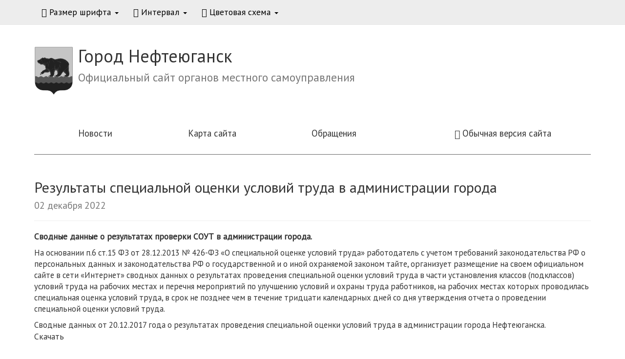

--- FILE ---
content_type: text/html; charset=UTF-8
request_url: http://special.admugansk.ru/read/55660
body_size: 2324
content:
<!DOCTYPE html>
<html lang="ru">
<head>
    <title>Официальный сайт органов местного самоуправления города Нефтеюганска</title>
    <meta charset="windows-1251">
    <meta http-equiv="X-UA-Compatible" content="IE=edge">
    <meta name="viewport" content="width=device-width, initial-scale=1">
    <link href="https://special.admugansk.ru/css/bootstrap.min.css" rel="stylesheet">
    <link href="https://special.admugansk.ru/css/main.css" rel="stylesheet">
    <link href="https://special.admugansk.ru/css/special.css" rel="stylesheet">        
    <!--[if lt IE 9]>
    <script src="https://oss.maxcdn.com/html5shiv/3.7.2/html5shiv.min.js"></script>
    <script src="https://oss.maxcdn.com/respond/1.4.2/respond.min.js"></script>
    <![endif]-->     
</head>
<body>

    <nav class="navbar navbar-default navbar-fixed-top" role="navigation">
      <div class="container">
        
        <button type="button" class="navbar-toggle collapsed" data-toggle="collapse" data-target="#navbar" aria-expanded="false" aria-controls="navbar">
            <span>Настройки шрифта</span>
        </button>
        
        <div id="navbar" class="navbar-collapse collapse">
          
          <ul class="nav navbar-nav">
            <li class="dropdown">
                <a href="#" class="dropdown-toggle" data-toggle="dropdown" role="button" aria-expanded="false"><span class="glyphicon glyphicon-text-size"></span> Размер шрифта <span class="caret"></span></a>
                <ul class="dropdown-menu" role="menu">
                    <li><a href="#" class="font" id="fNormal"><span style="font-size: 1em;">Нормальный</span></a></li>
                    <li><a href="#" class="font" id="fBig"><span style="font-size: 1.2em;">Средний</span></a></li>
                    <li><a href="#" class="font" id="fBigMazzy"><span style="font-size: 1.4em;">Большой</span></a></li>
                </ul>
            </li>
            <li class="dropdown">
                <a href="#" class="dropdown-toggle" data-toggle="dropdown" role="button" aria-expanded="false"><span class="glyphicon glyphicon-text-width"></span> Интервал <span class="caret"></span></a>
                <ul class="dropdown-menu" role="menu">
                    <li><a href="#" class="kerning" id="kNormal"><span style="letter-spacing: 0px;">Нормальный</span></a></li>
                    <li><a href="#" class="kerning" id="kBig"><span style="letter-spacing: 1px;">Средний</span></a></li>
                    <li><a href="#" class="kerning" id="kBigMazzy"><span style="letter-spacing: 2px;">Большой</span></a></li>
                </ul>
            </li>             
            <li class="dropdown">
                <a href="#" class="dropdown-toggle" data-toggle="dropdown" role="button" aria-expanded="false"><span class="glyphicon glyphicon-text-background"></span> Цветовая схема <span class="caret"></span></a>
                <ul class="dropdown-menu" role="menu">
                    <li><a href="#" class="theme" id="tWhite">Черное на белом</a></li>
                    <li><a href="#" class="theme" id="tBlack">Белое на черном</a></li>
                    <li><a href="#" class="theme" id="tBrown">Бежевая</a></li>
                </ul>
            </li>            
          </ul>
          
        </div>
        
      </div>
    </nav>

    <div class="container">
        
        <div class="row row-header">
            <div class="col-md-12">
                <h1><div class="logo"></div> Город Нефтеюганск<br /><small>Официальный сайт органов местного самоуправления</small></h1>
            </div>
        </div>
        
        <hr class="white" />
        
        <div class="row">
            <div class="col-md-4 col-md-push-8">
                <ul class="nav nav-pills rc visible-lg-block nav-justified">
                    <li><a href="https://www.admugansk.ru"><span class="glyphicon glyphicon-eye-open" aria-hidden="true"></span> Обычная версия сайта</a></li>
                </ul>
            </div>
            
            <div class="col-md-8 col-md-pull-4">            
                <ul class="nav nav-pills rc nav-justified">
                    <li role="presentation" ><a href="https://special.admugansk.ru">Новости</a></li>
                    <li role="presentation" ><a href="https://special.admugansk.ru/category/0">Карта сайта</a></li>
                    <li role="presentation" ><a href="https://special.admugansk.ru/feedback/">Обращения</a></li>
                </ul>
            </div>
        </div>
        
        <hr />
        
        <div class="rc main_content">    
<div class="page-header">
      <h2>Результаты специальной оценки условий труда в администрации города<br /><small>02 декабря 2022</small></h2>
</div>
      <p ><strong>Сводные данные о результатах проверки СОУТ в администрации города.</strong></p>
<p >На основании п.6 ст.15 ФЗ от 28.12.2013 № 426-ФЗ &laquo;О специальной оценке условий труда&raquo; работодатель с учетом требований законодательства РФ о персональных данных и законодательства РФ о государственной и о иной охраняемой законом тайте, организует размещение на своем официальном сайте в сети &laquo;Интернет&raquo; сводных данных о результатах проведения специальной оценки условий труда в части установления классов (подклассов) условий труда на рабочих местах и перечня мероприятий по улучшению условий и охраны труда работников, на рабочих местах которых проводилась специальная оценка условий труда, в срок не позднее чем в течение тридцати календарных дней со дня утверждения отчета о проведении специальной оценки условий труда.</p>
<p >Сводные данных от 20.12.2017 года о результатах проведения специальной оценки условий труда в администрации города Нефтеюганска.<br /><a href="https://www.admugansk.ru/uploads/2017/12/ohrana_truda.zip">Скачать</a></p>
            </div>

        <hr />
 
        <div class="row">
            <div class="col-md-4 col-md-push-8">
                <ul class="nav nav-pills rc visible-lg-block nav-justified">
                    <li> <a href="https://www.admugansk.ru"><span class="glyphicon glyphicon-eye-open" aria-hidden="true"></span> Обычная версия сайта</a></li>
                </ul>
            </div>
            
            <div class="col-md-8 col-md-pull-4">            
                <ul class="nav nav-pills rc nav-justified">
                    <li role="presentation" ><a href="https://special.admugansk.ru">Новости</a></li>
                    <li role="presentation" ><a href="https://special.admugansk.ru/category/0">Карта сайта</a></li>
                    <li role="presentation" ><a href="https://special.admugansk.ru/feedback/">Обращения</a></li>
                </ul>
            </div>
        </div>
        
        <hr class="white" />
        
    </div>

    <footer class="footer">
        <div class="container rc">
          <div class="logo"></div>          
          Официальный сайт органов местного самоуправления города Нефтеюганска.<br />
          Адрес: 628309, ХМАО-Югра, г. Нефтеюганск, 2 мкр., 25 дом.<br />
          Приемная главы города, главы администрации города: 8 (3463) 23-77-11, 8 (3463) 23-77-12<br />
          Городская общественная приемная: 8 (3463) 22-96-72
        </div>
    </footer>        

    <script src="https://ajax.googleapis.com/ajax/libs/jquery/1.11.2/jquery.min.js"></script>
    <script src="https://special.admugansk.ru/js/bootstrap.min.js"></script>
    <script src="https://special.admugansk.ru/js/main.js"></script>
    <script src="https://special.admugansk.ru/js/jquery.cookie.js"></script>
    
</body>
</html>

--- FILE ---
content_type: text/css
request_url: https://special.admugansk.ru/css/main.css
body_size: 686
content:
@import url(https://fonts.googleapis.com/css?family=PT+Sans&subset=cyrillic);

* {
    font-size: 104%;
    font-family: 'PT Sans', Arial, 'Times New Roman';
}

body {
    padding-top: 75px;
}
/*
.rc img {
    display: none;
}
*/
.rc {
    font-size: 110%; 
}

.navbar-default {
    background-color: #EDEDED;
}

.navbar-default .navbar-nav > li > a {
    color: #000;    
}

.logo {
    margin-right: 10px;
    background: transparent url('../images/logo_b.png') left top no-repeat;
    -webkit-background-size: cover;
    -moz-background-size: cover;
    -o-background-size: cover;
    background-size: cover;    
    width: 80px;
    height: 100px;
    float: left;
}

.footer .logo {
    width: 64px;
    height: 80px;    
}

a {
    color: #333;
    text-decoration: none;
}

a:focus, a:hover {
    color: #666;
    text-decoration: underline;
}

.nav-pills > li.active > a,
.nav-pills > li.active > a:focus,
.nav-pills > li.active > a:hover {
    color: #FFF;
    background-color: #333;
}

.footer {    
    border-top: 1px solid #E7E7E7;    
    background-color: #f5f5f5;
    padding-top: 15px;
    padding-bottom: 15px;
    /*margin-top: 40px;*/
}

hr {
    border-color: #666;
}

hr.divider {
    border-color: #CCC;
}

hr.white {    
    border-width: 0px;
}

.row-header {
    margin-bottom: 35px;
}

.form-control, .btn {
    border-color: #000;
}

.paginator {
    background-color: transparent;
}

.paginator li a, .paginator li a:hover  {
    color: #333;
    text-decoration: none;
}

.paginator li.active a {
    background-color: #000;
    border-color: #000;
    color: #FFF;
}

.page-header {    
    margin: 20px 0px 20px;
}

.main_content {
    margin: 50px 0;
}

--- FILE ---
content_type: text/css
request_url: https://special.admugansk.ru/css/special.css
body_size: 650
content:
.fNormal   { font-size: 1em; }
.fBig      { font-size: 1.5em; }  
.fBigMazzy { font-size: 2em; }

.fBig      h3 { font-size: 1.4em; }  
.fBigMazzy h3 { font-size: 1.6em; }

.kNormal   { letter-spacing: 0px; }
.kBig      { letter-spacing: 1px; }
.kBigMazzy { letter-spacing: 2px; }


body.tBlack {
    background-color: #000;
    color: #FFF;
}

body.tBlack .logo {
    margin-right: 10px;
    background: transparent url('../images/logo_w.png') left top no-repeat;
    -webkit-background-size: cover;
    -moz-background-size: cover;
    -o-background-size: cover;
    background-size: cover;        
}

body.tBlack .footer {    
    border-top: 0px;
    background-color: #000;
    color: #FFF;    
}

body.tBlack small {
    color: #AAA;    
}

body.tBlack hr {
    border-color: #FFF;
}

body.tBlack a {
    color: #FFF;
}

body.tBlack nav li a {
    color: #000;
}

body.tBlack .navbar-inverse .navbar-nav > li > a {
    color: #FFF;    
}

body.tBlack .nav-pills a:hover {
    color: #000;
}

body.tBlack .nav-pills li.active a:hover {
    color: #FFF;
}

body.tBlack hr.divider {
    border-color: #999;
}

body.tBlack .breadcrumb {
    background-color: #333;
}

body.tBrown .breadcrumb {
    background-color: transparent;
}

body.tBrown {
    background-color: #F7F3D6;
    color: #59422E;
}

body.tBrown a {
    color: #59422E;
}

body.tBrown a:hover {
    background-color: #EDE3A1;
    text-decoration: none;
}

body.tBrown small {
    color: #59422E;    
}

body.tBrown hr {
    border-color: #59422E;
}

body.tBrown .footer {    
    border-top: 1px;
    background-color: #F7F3D6;
    color: #59422E;    
}

body.tBrown .nav-pills li.active a,
body.tBrown .nav-pills li.active a:hover {
    color: #F7F3D6;
    background-color: #59422E;
}

body.tBrown .nav-pills li a:hover {
    color: #59422E;
    background-color: #EDE3A1;
}

body.tBrown nav {
    background-color: #59422E;    
}

body.tBrown .navbar-default .navbar-nav > li > a {
    color: #F7F3D6;    
}

body.tBrown .navbar-default .navbar-nav > .open > a {
    background-color: #EDE3A1;
}

body.tBrown .logo {
    margin-right: 10px;
    background: transparent url('../images/logo_r.png') left top no-repeat;
    -webkit-background-size: cover;
    -moz-background-size: cover;
    -o-background-size: cover;
    background-size: cover;        
}

body.tBrown .paginator {
    background-color: transparent;
}

body.tBrown .paginator li a, .paginator li a:hover  {
    color: #333;
    text-decoration: none;
}

body.tBrown  .paginator li.active a {
    background-color: #59422E;
    border-color: #59422E;
    color: #FFF;
}

a#tWhite {
    color: #000;
    background-color: #FFF;
}

a#tBlack {
    color: #FFF;
    background-color: #000;
}

a#tBrown {
    color: #F7F3D6;
    background-color: #59422E;
}

--- FILE ---
content_type: application/javascript
request_url: https://special.admugansk.ru/js/main.js
body_size: 517
content:
$().ready(function(){
	var specialBlock = $(".rc");
	
	if ($.cookie('specialFont')) {
		specialBlock.addClass($.cookie('specialFont'));
	}
	if ($.cookie('specialKerning')) {
		specialBlock.addClass($.cookie('specialKerning'));
	}
	if ($.cookie('specialTheme')) {
		var $tId = $.cookie('specialTheme');
		var $tNav_1; var $tNav_2;
		if ($tId == 'tWhite' || $tId == 'tBrown') {
			$('nav').removeClass('navbar-inverse').addClass('navbar-default');			
		} else
		if ($tId == 'tBlack') {
			$('nav').removeClass('navbar-default').addClass('navbar-inverse');
		}
		$('body').removeClass('tWhite tBlack tBrown').addClass($tId);
		specialBlock.removeClass('tWhite tBlack tBrown').addClass($tId);		
	}	
	
	$('.font').click(function() {
		specialBlock.removeClass('fNormal fBig fBigMazzy').addClass($(this).attr('id'));		
		$.cookie('specialFont',$(this).attr('id'),{expires: 30, path: '/'});	    
	});
	
	$('.kerning').click(function() {
		specialBlock.removeClass('kNormal kBig kBigMazzy').addClass($(this).attr('id'));	
		$.cookie('specialKerning',$(this).attr('id'),{expires: 30, path: '/'});	    		
	});
	
	$('.theme').click(function() {
		var $tId = $(this).attr('id');
		var $tNav_1; var $tNav_2;
		if ($tId == 'tWhite' || $tId == 'tBrown') {
			$('nav').removeClass('navbar-inverse').addClass('navbar-default');			
		} else
		if ($tId == 'tBlack') {
			$('nav').removeClass('navbar-default').addClass('navbar-inverse');
		}
		$('body').removeClass('tWhite tBlack tBrown').addClass($tId);
		specialBlock.removeClass('tWhite tBlack tBrown').addClass($tId);		
		$.cookie('specialTheme',$(this).attr('id'),{expires: 30, path: '/'});	    		
	});
});

$("#inputQuest").keyup(function(){
  $("#symbCounts").text((1500 - $(this).val().length));
});

$('table').addClass('table table-bordered');